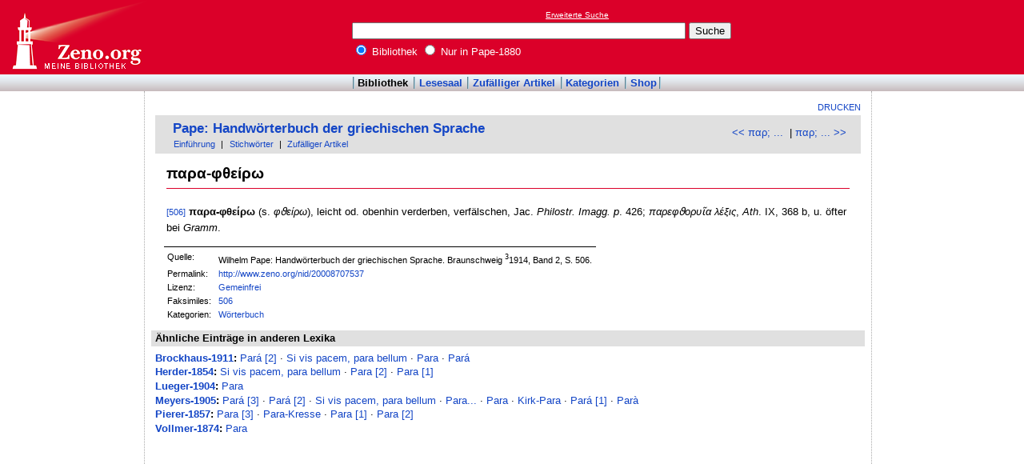

--- FILE ---
content_type: text/html
request_url: http://www.zeno.org/Pape-1880/A/%CF%80%CE%B1%CF%81%CE%B1-%CF%86%CE%B8%CE%B5%CE%AF%CF%81%CF%89
body_size: 2922
content:
<!DOCTYPE html PUBLIC "-//W3C//DTD XHTML 1.0 Transitional//EN" "http://www.w3.org/TR/xhtml1/DTD/xhtml1-transitional.dtd">
<html xmlns="http://www.w3.org/1999/xhtml" lang="de" xml:lang="de">
  <head>
    <link rel="stylesheet" media="(max-width: 640px)" type="text/css" href="http://static.zeno.org/Main030m.css" />
    <link rel="stylesheet" media="(min-width: 641px)" type="text/css" href="http://static.zeno.org/Main030.css" />
    <!--[if IE 6]><style type="text/css">@import "http://static.zeno.org/zenoIE60Fixes.css";</style><![endif]-->
    <!--[if IE 7]><style type="text/css">@import "http://static.zeno.org/zenoIE70Fixes.css";</style><![endif]-->
    <meta name="viewport" content="width=device-width, initial-scale=1.0" />
    <meta http-equiv="Language" content="de" />
    <meta http-equiv="Content-Language" content="de" />
    <meta http-equiv="Content-Type" content="text/html;charset=iso-8859-1" />
    <meta name="Description" content="Wörterbucheintrag Griechisch-Deutsch zu &#x00BB;&#x03C0;&#x03B1;&#x03C1;&#x03B1;-&#x03C6;&#x03B8;&#x03B5;&#x03AF;&#x03C1;&#x03C9;&#x00AB;. Wilhelm Pape: Handwörterbuch der griechischen Sprache. Braunschweig 1914, Band 2, S. 506." />
    <meta name="DC.title" content="Wörterbucheintrag Griechisch-Deutsch zu ..." />
    <meta name="DC.creator" content="Zeno" />
    <meta property="og:image" content="http://static.zeno.org/zenoLogoSquare.png" />
    <meta property="og:title" content="&#x03C0;&#x03B1;&#x03C1;&#x03B1;-&#x03C6;&#x03B8;&#x03B5;&#x03AF;&#x03C1;&#x03C9;" />
    <meta property="og:description" content="Wörterbucheintrag Griechisch-Deutsch zu &#x00BB;&#x03C0;&#x03B1;&#x03C1;&#x03B1;-&#x03C6;&#x03B8;&#x03B5;&#x03AF;&#x03C1;&#x03C9;&#x00AB;. Wilhelm Pape: Handwörterbuch der griechischen Sprache. Braunschweig 1914, Band 2, S. 506." />
    <meta property="og:url" content="http://www.zeno.org/Pape-1880/A/%CF%80%CE%B1%CF%81%CE%B1-%CF%86%CE%B8%CE%B5%CE%AF%CF%81%CF%89" />
    <title>&#x03C0;&#x03B1;&#x03C1;&#x03B1;-&#x03C6;&#x03B8;&#x03B5;&#x03AF;&#x03C1;&#x03C9; - Zeno.org</title>
<script async src="//pagead2.googlesyndication.com/pagead/js/adsbygoogle.js"></script>
<script>
     (adsbygoogle = window.adsbygoogle || []).push({
          google_ad_client: "ca-pub-2678391992761616",
          enable_page_level_ads: true
     });
</script>
  </head>
  <body onLoad="myOnLoad()">
<div id="zenoWR">

<div id="zenoTF">
<div id="zenoTFLeft">
<h1><a href="/">Online-Bibliothek</a></h1>
</div>
<div id="zenoTFRight">

<script async="async" src="//pagead2.googlesyndication.com/pagead/js/adsbygoogle.js"></script>
<ins class="adsbygoogle" style="display:inline-block;width:180px;height:90px" data-ad-client="ca-pub-2678391992761616" data-ad-slot="1702997075"></ins>
<script>(adsbygoogle = window.adsbygoogle || []).push({});</script>

</div>
<div id="zenoTFMiddle">
    <div class="zenoSF">
      <form method="get" action="/Zeno/0/Suche" accept-charset="utf-8">
        <div class="zenoSFMobileHome">
           <a href="/">Zeno.org</a>
        </div>
        <div class="zenoSFExt">
          <a href="/Zeno/0/Profisuche?m=1" rel="nofollow">Erweiterte Suche</a>
        </div>
        <div class="zenoSFInput">
           <input type="text" name="q" value="" size="50" />
           <input type="submit" value="Suche" />
        </div>
        <div class="zenoSFWhere">
          <label><input type="radio" name="k" value="Bibliothek" checked="checked"/>&nbsp;Bibliothek</label>
          <label><input type="radio" name="k" value="Pape-1880" />&nbsp;Nur in Pape-1880</label>
        </div>
      </form>
    </div>
  </div>
</div>
<div id="zenoMM">
  <ul>
    <li id="zenoMMActive"><a href="/Bibliothek">Bibliothek</a></li>
    <li><a href="/Lesesaal">Lesesaal</a></li>
    <li><a href="/Zeno/0/Zufall?c=Bibliothek">Zufälliger Artikel</a></li>
    <li><a href="/Kategorien/T/Bibliothek">Kategorien</a></li>
    <li><a href="/Zeno/-/Shop">Shop</a></li>
  </ul>
</div>
<!-- begin MainFrame -->
<div id="zenoMF">
<div id="zenoMFMiddleWrapper">
<!-- begin MainFrameMiddle -->
<div id="zenoMFMiddle">
<div id="zenoMFFunctions">
<a href="javascript:window.print()">Drucken</a></div>
    <div class="zenoCO" id="zenoCOText">
      <!-- begin content -->
      <!-- google_ad_section_start -->
<div class="zenoCOHeadline">
<div class="zenoCOBackForth"><a href="/Pape-1880/A/%CF%80%CE%B1%CF%81%CE%B1-%CF%86%CE%B8%CE%B5%CE%B3%CE%BA%CF%84%E1%BD%B5%CF%81%CE%B9%CE%BF%CF%82"  title="&amp;#x03C0;&amp;#x03B1;&amp;#x03C1;&amp;#x03B1;-&amp;#x03C6;&amp;#x03B8;&amp;#x03B5;&amp;#x03B3;&amp;#x03BA;&amp;#x03C4;&amp;#x1F75;&amp;#x03C1;&amp;#x03B9;&amp;#x03BF;&amp;#x03C2;" rel="prev">&lt;&lt; &#x03C0;&#x03B1;&#x03C1;&#x03B&nbsp;...</a>
&nbsp;|     <a href="/Pape-1880/A/%CF%80%CE%B1%CF%81%CE%B1-%CF%86%CE%B7%CE%BB%CF%8C%CF%89"  title="&amp;#x03C0;&amp;#x03B1;&amp;#x03C1;&amp;#x03B1;-&amp;#x03C6;&amp;#x03B7;&amp;#x03BB;&amp;#x03CC;&amp;#x03C9;" rel="next">&#x03C0;&#x03B1;&#x03C1;&#x03B&nbsp;... &gt;&gt;</a></div>
<div class="zenoCOHeadlineLibName"><a href="/Pape-1880">Pape: Handwörterbuch der griechischen Sprache</a></div>
<div class="zenoCOHeadlineSub"><a href="/Pape-1880/M/Einf%C3%BChrung">Einführung</a>&nbsp;| <a href="/Kategorien/T/Pape-1880">Stichwörter</a>&nbsp;| <a href="/Pape-1880/0/Zufall?c=Pape-1880">Zufälliger Artikel</a></div>
</div>

<div class="zenoCOMain">
  <h2 class="zenoTXul">&#x03C0;&#x03B1;&#x03C1;&#x03B1;-&#x03C6;&#x03B8;&#x03B5;&#x03AF;&#x03C1;&#x03C9;</h2>

<p><a href="/Pape-1880/K/Pape-1880----02-0506" class="zenoTXKonk" title="Faksimile" name="506">[506]</a> <b>&#960;&#945;&#961;&#945;-&#966;&#952;&#949;&#943;&#961;&#969;</b> (s. <i>&#966;&#977;&#949;&#943;&#961;&#969;</i>), leicht od. obenhin verderben, verfälschen, Jac. <i>Philostr. Imagg. p</i>. 426; <i>&#960;&#945;&#961;&#949;&#966;&#977;&#959;&#961;&#965;&#8150;&#945; &#955;&#941;&#958;&#953;&#962;</i>, <i>Ath</i>. IX, 368 b, u. öfter bei <i>Gramm</i>.</p>
<p></p>


</div>
<div class="zenoCOFooter">
  <div class="zenoCOFooterLine">
    <div class="zenoCOFooterLineLeft">Quelle:</div>
    <div class="zenoCOFooterLineRight">Wilhelm Pape: Handwörterbuch der griechischen Sprache. Braunschweig <sup>3</sup>1914, Band 2, S. 506.</div>
  </div>
  <div class="zenoCOFooterLine">
    <div class="zenoCOFooterLineLeft">Permalink:</div>
    <div class="zenoCOFooterLineRight"><a href="/nid/20008707537">http://www.zeno.org/nid/20008707537</a></div>
  </div>
  <div class="zenoCOFooterLine">
    <div class="zenoCOFooterLineLeft">Lizenz:</div>
    <div class="zenoCOFooterLineRight"><a href="/Zeno/-/Lizenz%3A+Gemeinfrei" rel="nofollow">Gemeinfrei</a></div>
  </div>
  <div class="zenoCOFooterLine">
    <div class="zenoCOFooterLineLeft">Faksimiles:</div>
    <div class="zenoCOFooterLineRight"><a href="/Pape-1880/K/Pape-1880----02-0506">506</a>
</div>
  </div>
  <div class="zenoCOFooterLine">
    <div class="zenoCOFooterLineLeft">Kategorien:</div>
    <div class="zenoCOFooterLineRight"><a href="/Kategorien/T/W%C3%B6rterbuch">Wörterbuch</a></div>
  </div>
</div>
      <!-- google_ad_section_end -->
      <!-- end content -->
      <div class="zenoMFClear"><!-- --></div>
    </div>

      <!-- google_ad_section_start -->
<div class="zenoRA">
  <div class="zenoRATitle">Ähnliche Einträge in anderen Lexika</div>
  <div class="zenoRAItems">
    <p><b><a href="/Brockhaus-1911">Brockhaus-1911</a>:</b> <a href="/Brockhaus-1911/A/Par%C3%A1+%5B2%5D">Pará [2]</a>&nbsp;&middot; <a href="/Brockhaus-1911/A/Si+vis+pacem,+para+bellum">Si vis pacem, para bellum</a>&nbsp;&middot; <a href="/Brockhaus-1911/A/Para">Para</a>&nbsp;&middot; <a href="/Brockhaus-1911/A/Par%C3%A1">Pará</a>    </p>
    <p><b><a href="/Herder-1854">Herder-1854</a>:</b> <a href="/Herder-1854/A/Si+vis+pacem,+para+bellum">Si vis pacem, para bellum</a>&nbsp;&middot; <a href="/Herder-1854/A/Para+%5B2%5D">Para [2]</a>&nbsp;&middot; <a href="/Herder-1854/A/Para+%5B1%5D">Para [1]</a>    </p>
    <p><b><a href="/Lueger-1904">Lueger-1904</a>:</b> <a href="/Lueger-1904/A/Para">Para</a>    </p>
    <p><b><a href="/Meyers-1905">Meyers-1905</a>:</b> <a href="/Meyers-1905/A/Par%C3%A1+%5B3%5D">Pará [3]</a>&nbsp;&middot; <a href="/Meyers-1905/A/Par%C3%A1+%5B2%5D">Pará [2]</a>&nbsp;&middot; <a href="/Meyers-1905/A/Si+vis+pacem,+para+bellum">Si vis pacem, para bellum</a>&nbsp;&middot; <a href="/Meyers-1905/A/Para...">Para...</a>&nbsp;&middot; <a href="/Meyers-1905/A/Para">Para</a>&nbsp;&middot; <a href="/Meyers-1905/A/Kirk-Para">Kirk-Para</a>&nbsp;&middot; <a href="/Meyers-1905/A/Par%C3%A1+%5B1%5D">Pará [1]</a>&nbsp;&middot; <a href="/Meyers-1905/A/Par%C3%A0">Parà</a>    </p>
    <p><b><a href="/Pierer-1857">Pierer-1857</a>:</b> <a href="/Pierer-1857/A/Para+%5B3%5D">Para [3]</a>&nbsp;&middot; <a href="/Pierer-1857/A/Para-Kresse">Para-Kresse</a>&nbsp;&middot; <a href="/Pierer-1857/A/Para+%5B1%5D">Para [1]</a>&nbsp;&middot; <a href="/Pierer-1857/A/Para+%5B2%5D">Para [2]</a>    </p>
    <p><b><a href="/Vollmer-1874">Vollmer-1874</a>:</b> <a href="/Vollmer-1874/A/Para">Para</a></p>
  </div>
</div>
      <!-- google_ad_section_end -->
<table id="socialBookmarks">
<tr>
<td>
<div id="socialshareprivacy"></div>
</td>
</tr>
</table>
      <div class="zenoMFClear"><!-- --></div>
<!-- -->
    </div>
  <!-- end MainFrameMiddle -->
<!-- begin MainFrameRight -->
<div id="zenoMFRight">
<div class="zenoLRBox">
<script type="text/javascript"><!--
google_ad_client = "ca-pub-2678391992761616";
/* 160x600 Lexika rechts */
google_ad_slot = "9269094103";
google_ad_width = 160;
google_ad_height = 600;
//-->
</script>
<script type="text/javascript" src="http://pagead2.googlesyndication.com/pagead/show_ads.js">
</script>
</div><!-- --><!-- -->
</div>
<!-- end MainFrameRight -->
</div>
<!-- begin MainFrameLeft -->
<div id="zenoMFLeft">
<div class="zenoLRBox">
<script async="asynch" src="//pagead2.googlesyndication.com/pagead/js/adsbygoogle.js"></script>
<ins class="adsbygoogle" style="display:inline-block;width:160px;height:90px" data-ad-client="ca-pub-2678391992761616" data-ad-slot="9856840900"></ins>
<script>(adsbygoogle = window.adsbygoogle || []).push({});</script>
</div><div class="zenoLRBox">
<script type="text/javascript"><!--
google_ad_client = "pub-2678391992761616";
/* 160x600 Lexika */
google_ad_slot = "3698505940";
google_ad_width = 160;
google_ad_height = 600;
//-->
</script>
<script type="text/javascript" src="http://pagead2.googlesyndication.com/pagead/show_ads.js"></script>
</div><!-- --><!-- -->
</div>
<!-- end MainFrameLeft -->
  <div class="zenoMFClear"><!-- --></div>
</div>
<!-- end MainFrame -->

<div id="zenoFO">
  <ul>
    <li id="zenoFOFirst">ZenoServer 4.030.014</li>
    <li><a href="/Zeno/-/Nutzungsbedingungen">Nutzungsbedingungen</a></li>
    <li><a href="/Zeno/-/Impressum">Datenschutzerklärung</a></li>
    <li><a href="/Zeno/-/Impressum">Impressum</a></li>
  </ul>
</div>
</div>

  </body>
</html>


--- FILE ---
content_type: text/html; charset=utf-8
request_url: https://www.google.com/recaptcha/api2/aframe
body_size: 268
content:
<!DOCTYPE HTML><html><head><meta http-equiv="content-type" content="text/html; charset=UTF-8"></head><body><script nonce="v2kXd5Bv63e7BMJHbHJNeA">/** Anti-fraud and anti-abuse applications only. See google.com/recaptcha */ try{var clients={'sodar':'https://pagead2.googlesyndication.com/pagead/sodar?'};window.addEventListener("message",function(a){try{if(a.source===window.parent){var b=JSON.parse(a.data);var c=clients[b['id']];if(c){var d=document.createElement('img');d.src=c+b['params']+'&rc='+(localStorage.getItem("rc::a")?sessionStorage.getItem("rc::b"):"");window.document.body.appendChild(d);sessionStorage.setItem("rc::e",parseInt(sessionStorage.getItem("rc::e")||0)+1);localStorage.setItem("rc::h",'1763543731272');}}}catch(b){}});window.parent.postMessage("_grecaptcha_ready", "*");}catch(b){}</script></body></html>